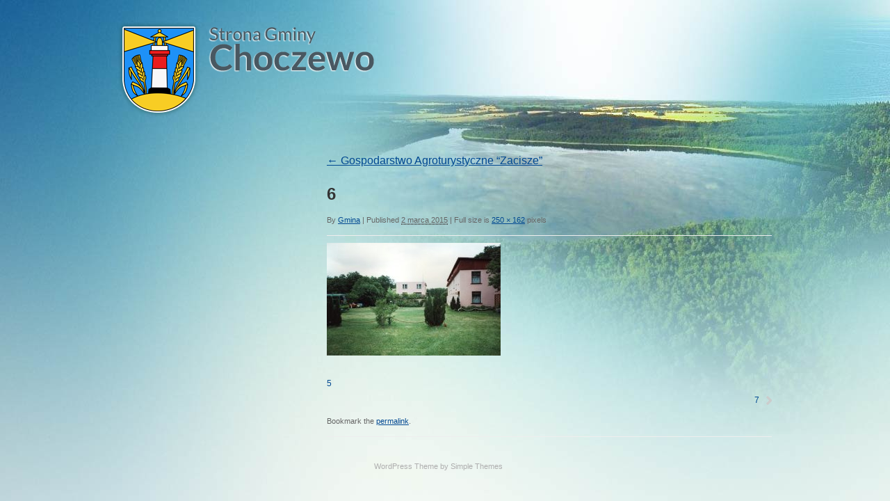

--- FILE ---
content_type: text/html; charset=UTF-8
request_url: http://choczewo.wskoczdosieci.pl/gospodarstwo-agroturystyczne-zacisze/6-16/
body_size: 7538
content:
<!doctype html>
<!--[if lt IE 7 ]><html class="ie ie6" lang="pl-PL"> <![endif]-->
<!--[if IE 7 ]><html class="ie ie7" lang="pl-PL"> <![endif]-->
<!--[if IE 8 ]><html class="ie ie8" lang="pl-PL"> <![endif]-->
<!--[if IE 9 ]><html class="ie ie9" lang="pl-PL"> <![endif]-->
<!--[if (gte IE 10)|!(IE)]><!--><html lang="pl-PL"> <!--<![endif]-->

<head>
<meta charset="UTF-8">
<!--[if IE]><meta http-equiv='X-UA-Compatible' content='IE=edge,chrome=1'><![endif]-->

<title>6 - Urząd Gminy Choczewo</title>

<link rel="profile" href="http://gmpg.org/xfn/11">

<link rel="pingback" href="http://choczewo.wskoczdosieci.pl/xmlrpc.php">

<!--[if lt IE 9]>
	<script src="http://choczewo.wskoczdosieci.pl/wp-content/themes/smpl-skeleton/js/html5.js"></script>
<![endif]-->


<!-- Mobile Specific Metas
================================================== -->

<meta name="viewport" content="width=device-width, initial-scale=1, maximum-scale=1" />


<meta name='robots' content='index, follow, max-image-preview:large, max-snippet:-1, max-video-preview:-1' />

	<!-- This site is optimized with the Yoast SEO plugin v20.9 - https://yoast.com/wordpress/plugins/seo/ -->
	<link rel="canonical" href="http://choczewo.wskoczdosieci.pl/gospodarstwo-agroturystyczne-zacisze/6-16/" />
	<meta property="og:locale" content="pl_PL" />
	<meta property="og:type" content="article" />
	<meta property="og:title" content="6 - Urząd Gminy Choczewo" />
	<meta property="og:url" content="http://choczewo.wskoczdosieci.pl/gospodarstwo-agroturystyczne-zacisze/6-16/" />
	<meta property="og:site_name" content="Urząd Gminy Choczewo" />
	<meta property="og:image" content="http://choczewo.wskoczdosieci.pl/gospodarstwo-agroturystyczne-zacisze/6-16" />
	<meta property="og:image:width" content="250" />
	<meta property="og:image:height" content="162" />
	<meta property="og:image:type" content="image/jpeg" />
	<script type="application/ld+json" class="yoast-schema-graph">{"@context":"https://schema.org","@graph":[{"@type":"WebPage","@id":"http://choczewo.wskoczdosieci.pl/gospodarstwo-agroturystyczne-zacisze/6-16/","url":"http://choczewo.wskoczdosieci.pl/gospodarstwo-agroturystyczne-zacisze/6-16/","name":"6 - Urząd Gminy Choczewo","isPartOf":{"@id":"http://choczewo.wskoczdosieci.pl/#website"},"primaryImageOfPage":{"@id":"http://choczewo.wskoczdosieci.pl/gospodarstwo-agroturystyczne-zacisze/6-16/#primaryimage"},"image":{"@id":"http://choczewo.wskoczdosieci.pl/gospodarstwo-agroturystyczne-zacisze/6-16/#primaryimage"},"thumbnailUrl":"http://choczewo.wskoczdosieci.pl/wp-content/uploads/2015/03/622.jpg","datePublished":"2015-03-02T21:36:28+00:00","dateModified":"2015-03-02T21:36:28+00:00","breadcrumb":{"@id":"http://choczewo.wskoczdosieci.pl/gospodarstwo-agroturystyczne-zacisze/6-16/#breadcrumb"},"inLanguage":"pl-PL","potentialAction":[{"@type":"ReadAction","target":["http://choczewo.wskoczdosieci.pl/gospodarstwo-agroturystyczne-zacisze/6-16/"]}]},{"@type":"ImageObject","inLanguage":"pl-PL","@id":"http://choczewo.wskoczdosieci.pl/gospodarstwo-agroturystyczne-zacisze/6-16/#primaryimage","url":"http://choczewo.wskoczdosieci.pl/wp-content/uploads/2015/03/622.jpg","contentUrl":"http://choczewo.wskoczdosieci.pl/wp-content/uploads/2015/03/622.jpg","width":250,"height":162},{"@type":"BreadcrumbList","@id":"http://choczewo.wskoczdosieci.pl/gospodarstwo-agroturystyczne-zacisze/6-16/#breadcrumb","itemListElement":[{"@type":"ListItem","position":1,"name":"Home","item":"http://choczewo.wskoczdosieci.pl/"},{"@type":"ListItem","position":2,"name":"Gospodarstwo Agroturystyczne &#8220;Zacisze&#8221;","item":"http://choczewo.wskoczdosieci.pl/gospodarstwo-agroturystyczne-zacisze/"},{"@type":"ListItem","position":3,"name":"6"}]},{"@type":"WebSite","@id":"http://choczewo.wskoczdosieci.pl/#website","url":"http://choczewo.wskoczdosieci.pl/","name":"Urząd Gminy Choczewo","description":"Urząd Gminy Choczewo","potentialAction":[{"@type":"SearchAction","target":{"@type":"EntryPoint","urlTemplate":"http://choczewo.wskoczdosieci.pl/?s={search_term_string}"},"query-input":"required name=search_term_string"}],"inLanguage":"pl-PL"}]}</script>
	<!-- / Yoast SEO plugin. -->


<link rel="alternate" type="application/rss+xml" title="Urząd Gminy Choczewo &raquo; Kanał z wpisami" href="http://choczewo.wskoczdosieci.pl/feed/" />
<link rel="alternate" type="application/rss+xml" title="Urząd Gminy Choczewo &raquo; Kanał z komentarzami" href="http://choczewo.wskoczdosieci.pl/comments/feed/" />
<script type="text/javascript">
window._wpemojiSettings = {"baseUrl":"https:\/\/s.w.org\/images\/core\/emoji\/14.0.0\/72x72\/","ext":".png","svgUrl":"https:\/\/s.w.org\/images\/core\/emoji\/14.0.0\/svg\/","svgExt":".svg","source":{"concatemoji":"http:\/\/choczewo.wskoczdosieci.pl\/wp-includes\/js\/wp-emoji-release.min.js?ver=6.1.9"}};
/*! This file is auto-generated */
!function(e,a,t){var n,r,o,i=a.createElement("canvas"),p=i.getContext&&i.getContext("2d");function s(e,t){var a=String.fromCharCode,e=(p.clearRect(0,0,i.width,i.height),p.fillText(a.apply(this,e),0,0),i.toDataURL());return p.clearRect(0,0,i.width,i.height),p.fillText(a.apply(this,t),0,0),e===i.toDataURL()}function c(e){var t=a.createElement("script");t.src=e,t.defer=t.type="text/javascript",a.getElementsByTagName("head")[0].appendChild(t)}for(o=Array("flag","emoji"),t.supports={everything:!0,everythingExceptFlag:!0},r=0;r<o.length;r++)t.supports[o[r]]=function(e){if(p&&p.fillText)switch(p.textBaseline="top",p.font="600 32px Arial",e){case"flag":return s([127987,65039,8205,9895,65039],[127987,65039,8203,9895,65039])?!1:!s([55356,56826,55356,56819],[55356,56826,8203,55356,56819])&&!s([55356,57332,56128,56423,56128,56418,56128,56421,56128,56430,56128,56423,56128,56447],[55356,57332,8203,56128,56423,8203,56128,56418,8203,56128,56421,8203,56128,56430,8203,56128,56423,8203,56128,56447]);case"emoji":return!s([129777,127995,8205,129778,127999],[129777,127995,8203,129778,127999])}return!1}(o[r]),t.supports.everything=t.supports.everything&&t.supports[o[r]],"flag"!==o[r]&&(t.supports.everythingExceptFlag=t.supports.everythingExceptFlag&&t.supports[o[r]]);t.supports.everythingExceptFlag=t.supports.everythingExceptFlag&&!t.supports.flag,t.DOMReady=!1,t.readyCallback=function(){t.DOMReady=!0},t.supports.everything||(n=function(){t.readyCallback()},a.addEventListener?(a.addEventListener("DOMContentLoaded",n,!1),e.addEventListener("load",n,!1)):(e.attachEvent("onload",n),a.attachEvent("onreadystatechange",function(){"complete"===a.readyState&&t.readyCallback()})),(e=t.source||{}).concatemoji?c(e.concatemoji):e.wpemoji&&e.twemoji&&(c(e.twemoji),c(e.wpemoji)))}(window,document,window._wpemojiSettings);
</script>
<style type="text/css">
img.wp-smiley,
img.emoji {
	display: inline !important;
	border: none !important;
	box-shadow: none !important;
	height: 1em !important;
	width: 1em !important;
	margin: 0 0.07em !important;
	vertical-align: -0.1em !important;
	background: none !important;
	padding: 0 !important;
}
</style>
	<link rel='stylesheet' id='wp-block-library-css' href='http://choczewo.wskoczdosieci.pl/wp-includes/css/dist/block-library/style.min.css?ver=6.1.9' type='text/css' media='all' />
<link rel='stylesheet' id='classic-theme-styles-css' href='http://choczewo.wskoczdosieci.pl/wp-includes/css/classic-themes.min.css?ver=1' type='text/css' media='all' />
<style id='global-styles-inline-css' type='text/css'>
body{--wp--preset--color--black: #000000;--wp--preset--color--cyan-bluish-gray: #abb8c3;--wp--preset--color--white: #ffffff;--wp--preset--color--pale-pink: #f78da7;--wp--preset--color--vivid-red: #cf2e2e;--wp--preset--color--luminous-vivid-orange: #ff6900;--wp--preset--color--luminous-vivid-amber: #fcb900;--wp--preset--color--light-green-cyan: #7bdcb5;--wp--preset--color--vivid-green-cyan: #00d084;--wp--preset--color--pale-cyan-blue: #8ed1fc;--wp--preset--color--vivid-cyan-blue: #0693e3;--wp--preset--color--vivid-purple: #9b51e0;--wp--preset--gradient--vivid-cyan-blue-to-vivid-purple: linear-gradient(135deg,rgba(6,147,227,1) 0%,rgb(155,81,224) 100%);--wp--preset--gradient--light-green-cyan-to-vivid-green-cyan: linear-gradient(135deg,rgb(122,220,180) 0%,rgb(0,208,130) 100%);--wp--preset--gradient--luminous-vivid-amber-to-luminous-vivid-orange: linear-gradient(135deg,rgba(252,185,0,1) 0%,rgba(255,105,0,1) 100%);--wp--preset--gradient--luminous-vivid-orange-to-vivid-red: linear-gradient(135deg,rgba(255,105,0,1) 0%,rgb(207,46,46) 100%);--wp--preset--gradient--very-light-gray-to-cyan-bluish-gray: linear-gradient(135deg,rgb(238,238,238) 0%,rgb(169,184,195) 100%);--wp--preset--gradient--cool-to-warm-spectrum: linear-gradient(135deg,rgb(74,234,220) 0%,rgb(151,120,209) 20%,rgb(207,42,186) 40%,rgb(238,44,130) 60%,rgb(251,105,98) 80%,rgb(254,248,76) 100%);--wp--preset--gradient--blush-light-purple: linear-gradient(135deg,rgb(255,206,236) 0%,rgb(152,150,240) 100%);--wp--preset--gradient--blush-bordeaux: linear-gradient(135deg,rgb(254,205,165) 0%,rgb(254,45,45) 50%,rgb(107,0,62) 100%);--wp--preset--gradient--luminous-dusk: linear-gradient(135deg,rgb(255,203,112) 0%,rgb(199,81,192) 50%,rgb(65,88,208) 100%);--wp--preset--gradient--pale-ocean: linear-gradient(135deg,rgb(255,245,203) 0%,rgb(182,227,212) 50%,rgb(51,167,181) 100%);--wp--preset--gradient--electric-grass: linear-gradient(135deg,rgb(202,248,128) 0%,rgb(113,206,126) 100%);--wp--preset--gradient--midnight: linear-gradient(135deg,rgb(2,3,129) 0%,rgb(40,116,252) 100%);--wp--preset--duotone--dark-grayscale: url('#wp-duotone-dark-grayscale');--wp--preset--duotone--grayscale: url('#wp-duotone-grayscale');--wp--preset--duotone--purple-yellow: url('#wp-duotone-purple-yellow');--wp--preset--duotone--blue-red: url('#wp-duotone-blue-red');--wp--preset--duotone--midnight: url('#wp-duotone-midnight');--wp--preset--duotone--magenta-yellow: url('#wp-duotone-magenta-yellow');--wp--preset--duotone--purple-green: url('#wp-duotone-purple-green');--wp--preset--duotone--blue-orange: url('#wp-duotone-blue-orange');--wp--preset--font-size--small: 13px;--wp--preset--font-size--medium: 20px;--wp--preset--font-size--large: 36px;--wp--preset--font-size--x-large: 42px;--wp--preset--spacing--20: 0.44rem;--wp--preset--spacing--30: 0.67rem;--wp--preset--spacing--40: 1rem;--wp--preset--spacing--50: 1.5rem;--wp--preset--spacing--60: 2.25rem;--wp--preset--spacing--70: 3.38rem;--wp--preset--spacing--80: 5.06rem;}:where(.is-layout-flex){gap: 0.5em;}body .is-layout-flow > .alignleft{float: left;margin-inline-start: 0;margin-inline-end: 2em;}body .is-layout-flow > .alignright{float: right;margin-inline-start: 2em;margin-inline-end: 0;}body .is-layout-flow > .aligncenter{margin-left: auto !important;margin-right: auto !important;}body .is-layout-constrained > .alignleft{float: left;margin-inline-start: 0;margin-inline-end: 2em;}body .is-layout-constrained > .alignright{float: right;margin-inline-start: 2em;margin-inline-end: 0;}body .is-layout-constrained > .aligncenter{margin-left: auto !important;margin-right: auto !important;}body .is-layout-constrained > :where(:not(.alignleft):not(.alignright):not(.alignfull)){max-width: var(--wp--style--global--content-size);margin-left: auto !important;margin-right: auto !important;}body .is-layout-constrained > .alignwide{max-width: var(--wp--style--global--wide-size);}body .is-layout-flex{display: flex;}body .is-layout-flex{flex-wrap: wrap;align-items: center;}body .is-layout-flex > *{margin: 0;}:where(.wp-block-columns.is-layout-flex){gap: 2em;}.has-black-color{color: var(--wp--preset--color--black) !important;}.has-cyan-bluish-gray-color{color: var(--wp--preset--color--cyan-bluish-gray) !important;}.has-white-color{color: var(--wp--preset--color--white) !important;}.has-pale-pink-color{color: var(--wp--preset--color--pale-pink) !important;}.has-vivid-red-color{color: var(--wp--preset--color--vivid-red) !important;}.has-luminous-vivid-orange-color{color: var(--wp--preset--color--luminous-vivid-orange) !important;}.has-luminous-vivid-amber-color{color: var(--wp--preset--color--luminous-vivid-amber) !important;}.has-light-green-cyan-color{color: var(--wp--preset--color--light-green-cyan) !important;}.has-vivid-green-cyan-color{color: var(--wp--preset--color--vivid-green-cyan) !important;}.has-pale-cyan-blue-color{color: var(--wp--preset--color--pale-cyan-blue) !important;}.has-vivid-cyan-blue-color{color: var(--wp--preset--color--vivid-cyan-blue) !important;}.has-vivid-purple-color{color: var(--wp--preset--color--vivid-purple) !important;}.has-black-background-color{background-color: var(--wp--preset--color--black) !important;}.has-cyan-bluish-gray-background-color{background-color: var(--wp--preset--color--cyan-bluish-gray) !important;}.has-white-background-color{background-color: var(--wp--preset--color--white) !important;}.has-pale-pink-background-color{background-color: var(--wp--preset--color--pale-pink) !important;}.has-vivid-red-background-color{background-color: var(--wp--preset--color--vivid-red) !important;}.has-luminous-vivid-orange-background-color{background-color: var(--wp--preset--color--luminous-vivid-orange) !important;}.has-luminous-vivid-amber-background-color{background-color: var(--wp--preset--color--luminous-vivid-amber) !important;}.has-light-green-cyan-background-color{background-color: var(--wp--preset--color--light-green-cyan) !important;}.has-vivid-green-cyan-background-color{background-color: var(--wp--preset--color--vivid-green-cyan) !important;}.has-pale-cyan-blue-background-color{background-color: var(--wp--preset--color--pale-cyan-blue) !important;}.has-vivid-cyan-blue-background-color{background-color: var(--wp--preset--color--vivid-cyan-blue) !important;}.has-vivid-purple-background-color{background-color: var(--wp--preset--color--vivid-purple) !important;}.has-black-border-color{border-color: var(--wp--preset--color--black) !important;}.has-cyan-bluish-gray-border-color{border-color: var(--wp--preset--color--cyan-bluish-gray) !important;}.has-white-border-color{border-color: var(--wp--preset--color--white) !important;}.has-pale-pink-border-color{border-color: var(--wp--preset--color--pale-pink) !important;}.has-vivid-red-border-color{border-color: var(--wp--preset--color--vivid-red) !important;}.has-luminous-vivid-orange-border-color{border-color: var(--wp--preset--color--luminous-vivid-orange) !important;}.has-luminous-vivid-amber-border-color{border-color: var(--wp--preset--color--luminous-vivid-amber) !important;}.has-light-green-cyan-border-color{border-color: var(--wp--preset--color--light-green-cyan) !important;}.has-vivid-green-cyan-border-color{border-color: var(--wp--preset--color--vivid-green-cyan) !important;}.has-pale-cyan-blue-border-color{border-color: var(--wp--preset--color--pale-cyan-blue) !important;}.has-vivid-cyan-blue-border-color{border-color: var(--wp--preset--color--vivid-cyan-blue) !important;}.has-vivid-purple-border-color{border-color: var(--wp--preset--color--vivid-purple) !important;}.has-vivid-cyan-blue-to-vivid-purple-gradient-background{background: var(--wp--preset--gradient--vivid-cyan-blue-to-vivid-purple) !important;}.has-light-green-cyan-to-vivid-green-cyan-gradient-background{background: var(--wp--preset--gradient--light-green-cyan-to-vivid-green-cyan) !important;}.has-luminous-vivid-amber-to-luminous-vivid-orange-gradient-background{background: var(--wp--preset--gradient--luminous-vivid-amber-to-luminous-vivid-orange) !important;}.has-luminous-vivid-orange-to-vivid-red-gradient-background{background: var(--wp--preset--gradient--luminous-vivid-orange-to-vivid-red) !important;}.has-very-light-gray-to-cyan-bluish-gray-gradient-background{background: var(--wp--preset--gradient--very-light-gray-to-cyan-bluish-gray) !important;}.has-cool-to-warm-spectrum-gradient-background{background: var(--wp--preset--gradient--cool-to-warm-spectrum) !important;}.has-blush-light-purple-gradient-background{background: var(--wp--preset--gradient--blush-light-purple) !important;}.has-blush-bordeaux-gradient-background{background: var(--wp--preset--gradient--blush-bordeaux) !important;}.has-luminous-dusk-gradient-background{background: var(--wp--preset--gradient--luminous-dusk) !important;}.has-pale-ocean-gradient-background{background: var(--wp--preset--gradient--pale-ocean) !important;}.has-electric-grass-gradient-background{background: var(--wp--preset--gradient--electric-grass) !important;}.has-midnight-gradient-background{background: var(--wp--preset--gradient--midnight) !important;}.has-small-font-size{font-size: var(--wp--preset--font-size--small) !important;}.has-medium-font-size{font-size: var(--wp--preset--font-size--medium) !important;}.has-large-font-size{font-size: var(--wp--preset--font-size--large) !important;}.has-x-large-font-size{font-size: var(--wp--preset--font-size--x-large) !important;}
.wp-block-navigation a:where(:not(.wp-element-button)){color: inherit;}
:where(.wp-block-columns.is-layout-flex){gap: 2em;}
.wp-block-pullquote{font-size: 1.5em;line-height: 1.6;}
</style>
<link rel='stylesheet' id='smpl_shortcodes-css' href='http://choczewo.wskoczdosieci.pl/wp-content/plugins/smpl-shortcodes/assets/css/smpl-shortcodes.css?ver=6.1.9' type='text/css' media='all' />
<link rel='stylesheet' id='ecwd-popup-style-css' href='http://choczewo.wskoczdosieci.pl/wp-content/plugins/event-calendar-wd/css/ecwd_popup.css?ver=1.0.90_58f60531ee818' type='text/css' media='all' />
<link rel='stylesheet' id='ecwd_font-awesome-css' href='http://choczewo.wskoczdosieci.pl/wp-content/plugins/event-calendar-wd/css/font-awesome/font-awesome.css?ver=1.0.90_58f60531ee818' type='text/css' media='all' />
<link rel='stylesheet' id='ecwd-public-css' href='http://choczewo.wskoczdosieci.pl/wp-content/plugins/event-calendar-wd/css/style.css?ver=1.0.90_58f60531ee818' type='text/css' media='all' />
<link rel='stylesheet' id='skeleton-css' href='http://choczewo.wskoczdosieci.pl/wp-content/themes/smpl-skeleton/css/skeleton-960.css?ver=2.1.1' type='text/css' media='screen, projection' />
<link rel='stylesheet' id='superfish-css' href='http://choczewo.wskoczdosieci.pl/wp-content/themes/smpl-skeleton/css/superfish.css?ver=2.1.1' type='text/css' media='screen, projection' />
<link rel='stylesheet' id='skeleton-style-css' href='http://choczewo.wskoczdosieci.pl/wp-content/themes/smpl-skeleton/style.css?ver=6.1.9' type='text/css' media='all' />
<link rel='stylesheet' id='skeleton-custom-css' href='http://choczewo.wskoczdosieci.pl/wp-content/themes/smpl-skeleton/custom.css?ver=2.1.1' type='text/css' media='screen, projection' />
<style id='skeleton-custom-inline-css' type='text/css'>

			body {
				color: #333333;
				font-family: Sans-Serif;
				background-color: #ffffff;
			}
			h1,h2,h3,h4,h5 {
				font-family: Sans-Serif;
			}
			a,a:visited {
				color: #004891;
			}
			a:hover, a:focus, a:active {
				color: #020200;
			}
			#header h1#site-title a {
				color:#375199;
			}
			h3.widget-title,
			#header span.site-desc {
				color:#BE3243;
			}
		
</style>
<script type='text/javascript' src='http://choczewo.wskoczdosieci.pl/wp-includes/js/jquery/jquery.min.js?ver=3.6.1' id='jquery-core-js'></script>
<script type='text/javascript' src='http://choczewo.wskoczdosieci.pl/wp-includes/js/jquery/jquery-migrate.min.js?ver=3.3.2' id='jquery-migrate-js'></script>
<script type='text/javascript' src='http://choczewo.wskoczdosieci.pl/wp-content/plugins/smpl-shortcodes/assets/js/smpl-shortcodes.js?ver=1' id='smpl_shortcodes-js'></script>
<script type='text/javascript' id='wp-statistics-tracker-js-extra'>
/* <![CDATA[ */
var WP_Statistics_Tracker_Object = {"hitRequestUrl":"http:\/\/choczewo.wskoczdosieci.pl\/wp-json\/wp-statistics\/v2\/hit?wp_statistics_hit_rest=yes&track_all=1&current_page_type=page&current_page_id=958&search_query&page_uri=L2dvc3BvZGFyc3R3by1hZ3JvdHVyeXN0eWN6bmUtemFjaXN6ZS82LTE2Lw=","keepOnlineRequestUrl":"http:\/\/choczewo.wskoczdosieci.pl\/wp-json\/wp-statistics\/v2\/online?wp_statistics_hit_rest=yes&track_all=1&current_page_type=page&current_page_id=958&search_query&page_uri=L2dvc3BvZGFyc3R3by1hZ3JvdHVyeXN0eWN6bmUtemFjaXN6ZS82LTE2Lw=","option":{"dntEnabled":false,"cacheCompatibility":false}};
/* ]]> */
</script>
<script type='text/javascript' src='http://choczewo.wskoczdosieci.pl/wp-content/plugins/wp-statistics/assets/js/tracker.js?ver=6.1.9' id='wp-statistics-tracker-js'></script>
<link rel="https://api.w.org/" href="http://choczewo.wskoczdosieci.pl/wp-json/" /><link rel="alternate" type="application/json" href="http://choczewo.wskoczdosieci.pl/wp-json/wp/v2/media/958" /><link rel="EditURI" type="application/rsd+xml" title="RSD" href="http://choczewo.wskoczdosieci.pl/xmlrpc.php?rsd" />
<link rel="wlwmanifest" type="application/wlwmanifest+xml" href="http://choczewo.wskoczdosieci.pl/wp-includes/wlwmanifest.xml" />
<meta name="generator" content="WordPress 6.1.9" />
<link rel='shortlink' href='http://choczewo.wskoczdosieci.pl/?p=958' />
<link rel="alternate" type="application/json+oembed" href="http://choczewo.wskoczdosieci.pl/wp-json/oembed/1.0/embed?url=http%3A%2F%2Fchoczewo.wskoczdosieci.pl%2Fgospodarstwo-agroturystyczne-zacisze%2F6-16%2F" />
<link rel="alternate" type="text/xml+oembed" href="http://choczewo.wskoczdosieci.pl/wp-json/oembed/1.0/embed?url=http%3A%2F%2Fchoczewo.wskoczdosieci.pl%2Fgospodarstwo-agroturystyczne-zacisze%2F6-16%2F&#038;format=xml" />

	<link rel="stylesheet" type="text/css" href="http://choczewo.wskoczdosieci.pl/wp-content/plugins/jquery-vertical-mega-menu/css/dcverticalmegamenu.css" media="screen" /><!-- Analytics by WP Statistics v14.1.2 - https://wp-statistics.com/ -->
<meta name="generator" content="Elementor 3.11.5; features: e_dom_optimization, e_optimized_assets_loading, e_optimized_css_loading, a11y_improvements, additional_custom_breakpoints; settings: css_print_method-external, google_font-enabled, font_display-auto">

	<link rel="stylesheet" href="http://choczewo.wskoczdosieci.pl/wp-content/plugins/jquery-vertical-mega-menu/skin.php?widget_id=2&amp;skin=white" type="text/css" media="screen"  />
	<link rel="stylesheet" href="http://choczewo.wskoczdosieci.pl/wp-content/plugins/jquery-vertical-mega-menu/skin.php?widget_id=3&amp;skin=white" type="text/css" media="screen"  /><style type="text/css" id="custom-background-css">
body.custom-background { background-image: url("http://choczewo.wskoczdosieci.pl/wp-content/uploads/2015/02/tlo.jpg"); background-position: left top; background-size: auto; background-repeat: no-repeat; background-attachment: scroll; }
</style>
	
</head>
<body class="attachment attachment-template-default attachmentid-958 attachment-jpeg custom-background ecwd-theme-smpl-skeleton sidebar-left elementor-default elementor-kit-11480">

<div id="wrap" class="container"><div id="header" class="sixteen columns">
<div class="inner">
<h1 id="site-title"><a class="logotype-img" href="http://choczewo.wskoczdosieci.pl/" title="Urząd Gminy Choczewo" rel="home"><img src="http://choczewo.wskoczdosieci.pl/wp-content/uploads/2015/02/UG_Choczewo.png" alt="Urząd Gminy Choczewo"></a></h1></div>
</div>
<!--/#header-->
<div id="navigation" class="row sixteen columns"></div><!--/#navigation--><a id="top"></a><div id="content" class="eleven columns">

			<p class="page-title">
			<a href="http://choczewo.wskoczdosieci.pl/gospodarstwo-agroturystyczne-zacisze/" title="Return to Gospodarstwo Agroturystyczne &#8220;Zacisze&#8221;" rel="gallery">
			<span class="meta-nav">&larr;</span> Gospodarstwo Agroturystyczne &#8220;Zacisze&#8221;			</a>
		</p>

	
	<div id="post-958" class="post-958 attachment type-attachment status-inherit hentry">
		<h2 class="entry-title">6</h2>
		<div class="entry-meta">
		<span class="meta-prep meta-prep-author">By</span> <span class="author vcard"><a class="url fn n" href="http://choczewo.wskoczdosieci.pl/author/gmina/" title="View all posts by Gmina">Gmina</a></span>		<span class="meta-sep">|</span>
		<span class="meta-prep meta-prep-entry-date">Published</span> <span class="entry-date"><abbr class="published" title="22:36">2 marca 2015</abbr></span> <span class="meta-sep">|</span> Full size is <a href="http://choczewo.wskoczdosieci.pl/wp-content/uploads/2015/03/622.jpg" title="Link to full-size image">250 &times; 162</a> pixels					</div><!-- .entry-meta -->

		<div class="entry-content">
			<div class="entry-attachment">
								<p class="attachment"><a href="http://choczewo.wskoczdosieci.pl/gospodarstwo-agroturystyczne-zacisze/7-15/" title="6" rel="attachment"><img width="250" height="162" src="http://choczewo.wskoczdosieci.pl/wp-content/uploads/2015/03/622.jpg" class="attachment-900x900 size-900x900" alt="" decoding="async" loading="lazy" srcset="http://choczewo.wskoczdosieci.pl/wp-content/uploads/2015/03/622.jpg 250w, http://choczewo.wskoczdosieci.pl/wp-content/uploads/2015/03/622-150x97.jpg 150w" sizes="(max-width: 250px) 100vw, 250px" /></a></p>

				<div id="nav-below" class="navigation">
					<div class="nav-previous"><a href='http://choczewo.wskoczdosieci.pl/gospodarstwo-agroturystyczne-zacisze/5-19/'>5</a></div>
					<div class="nav-next"><a href='http://choczewo.wskoczdosieci.pl/gospodarstwo-agroturystyczne-zacisze/7-15/'>7</a></div>
				</div><!-- #nav-below -->

				
			</div><!-- .entry-attachment -->

			<div class="entry-caption"></div>
				
				
			</div><!-- .entry-content -->

			<div class="entry-utility">
				Bookmark the <a href="http://choczewo.wskoczdosieci.pl/gospodarstwo-agroturystyczne-zacisze/6-16/" title="Permalink to 6" rel="bookmark">permalink</a>.							</div><!-- .entry-utility -->
		</div><!-- #post-## -->

		<div id="comments">

<!-- You can start editing here. -->



</div>

		</div><!-- /.columns (#content) -->
<div class="clear"></div><div id="footer" class="noborder sixteen columns">
<div class="clear"></div><div id="credits"><div class="themeauthor">WordPress Theme by <a href="http://www.simplethemes.com" title="Simple WordPress Themes">Simple Themes</a></div></div></div><!--/#footer-->
</div><!--/#wrap.container-->
			<script type="text/javascript">
				jQuery(document).ready(function($) {
					jQuery('#dc_jqverticalmegamenu_widget-2-item .menu').dcVerticalMegaMenu({
						rowItems: 1,
						speed: 'normal',
						direction: 'right',
						effect: 'slide'
					});
				});
			</script>
		
						<script type="text/javascript">
				jQuery(document).ready(function($) {
					jQuery('#dc_jqverticalmegamenu_widget-3-item .menu').dcVerticalMegaMenu({
						rowItems: 1,
						speed: 'normal',
						direction: 'right',
						effect: 'slide'
					});
				});
			</script>
		
			<script type='text/javascript' src='http://choczewo.wskoczdosieci.pl/wp-content/plugins/event-calendar-wd/js/gmap/gmap3.js?ver=1.0.90_58f60531ee818' id='ecwd-gmap-public-js'></script>
<script type='text/javascript' src='http://choczewo.wskoczdosieci.pl/wp-content/plugins/event-calendar-wd/js/ecwd_popup.js?ver=1.0.90_58f60531ee818' id='ecwd-popup-js'></script>
<script type='text/javascript' src='http://choczewo.wskoczdosieci.pl/wp-includes/js/jquery/ui/core.min.js?ver=1.13.2' id='jquery-ui-core-js'></script>
<script type='text/javascript' src='http://choczewo.wskoczdosieci.pl/wp-includes/js/jquery/ui/mouse.min.js?ver=1.13.2' id='jquery-ui-mouse-js'></script>
<script type='text/javascript' src='http://choczewo.wskoczdosieci.pl/wp-includes/js/jquery/ui/draggable.min.js?ver=1.13.2' id='jquery-ui-draggable-js'></script>
<script type='text/javascript' src='http://choczewo.wskoczdosieci.pl/wp-includes/js/imagesloaded.min.js?ver=4.1.4' id='imagesloaded-js'></script>
<script type='text/javascript' src='http://choczewo.wskoczdosieci.pl/wp-includes/js/masonry.min.js?ver=4.2.2' id='masonry-js'></script>
<script type='text/javascript' id='ecwd-public-js-extra'>
/* <![CDATA[ */
var ecwd = {"ajaxurl":"http:\/\/choczewo.wskoczdosieci.pl\/wp-admin\/admin-ajax.php","ajaxnonce":"f70b318c35","loadingText":"\u0141adowanie...","event_popup_title_text":"Szczeg\u00f3\u0142y zdarzenia","plugin_url":"http:\/\/choczewo.wskoczdosieci.pl\/wp-content\/plugins\/event-calendar-wd","gmap_key":"","gmap_style":""};
/* ]]> */
</script>
<script type='text/javascript' src='http://choczewo.wskoczdosieci.pl/wp-content/plugins/event-calendar-wd/js/scripts.js?ver=1.0.90_58f60531ee818' id='ecwd-public-js'></script>
<script type='text/javascript' src='http://choczewo.wskoczdosieci.pl/wp-content/themes/smpl-skeleton/javascripts/superfish.js?ver=2.1.1' id='superfish-js'></script>
<script type='text/javascript' src='http://choczewo.wskoczdosieci.pl/wp-content/themes/smpl-skeleton/javascripts/custom.js?ver=2.1.1' id='custom-js'></script>
<script type='text/javascript' src='http://choczewo.wskoczdosieci.pl/wp-content/plugins/jquery-vertical-mega-menu/js/jquery.hoverIntent.minified.js?ver=6.1.9' id='jqueryhoverintent-js'></script>
<script type='text/javascript' src='http://choczewo.wskoczdosieci.pl/wp-content/plugins/jquery-vertical-mega-menu/js/jquery.dcverticalmegamenu.1.3.js?ver=6.1.9' id='dcjqverticalmegamenu-js'></script>
</body>
</html>
